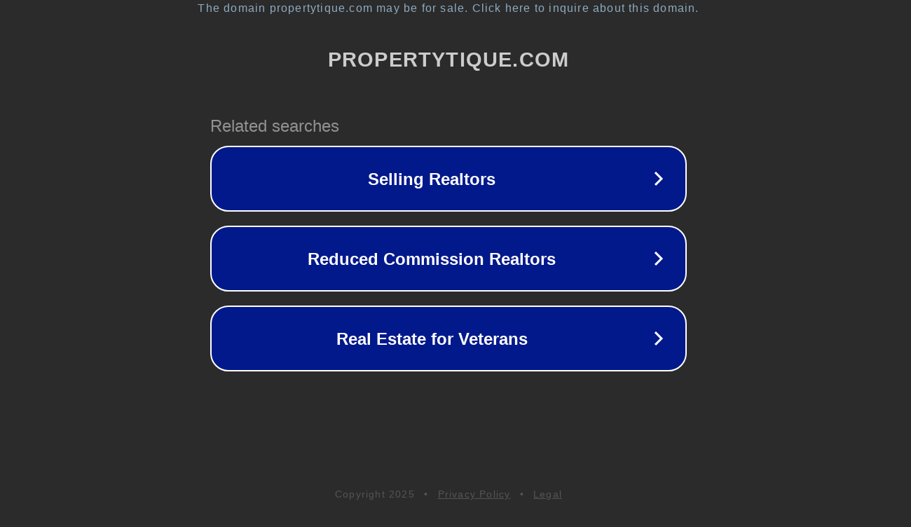

--- FILE ---
content_type: text/html; charset=utf-8
request_url: http://propertytique.com/
body_size: 1050
content:
<!doctype html>
<html data-adblockkey="MFwwDQYJKoZIhvcNAQEBBQADSwAwSAJBANDrp2lz7AOmADaN8tA50LsWcjLFyQFcb/P2Txc58oYOeILb3vBw7J6f4pamkAQVSQuqYsKx3YzdUHCvbVZvFUsCAwEAAQ==_sUJaeT9AzOUwSWBb6n+3lqdDkGuqWt98/uuz/+S/yuoCQ3FBG0TqkuewtqBpoe1QnnBEqzeGuRrkQe4hj8hRFQ==" lang="en" style="background: #2B2B2B;">
<head>
    <meta charset="utf-8">
    <meta name="viewport" content="width=device-width, initial-scale=1">
    <link rel="icon" href="[data-uri]">
    <link rel="preconnect" href="https://www.google.com" crossorigin>
</head>
<body>
<div id="target" style="opacity: 0"></div>
<script>window.park = "[base64]";</script>
<script src="/bBVxTyShh.js"></script>
</body>
</html>
